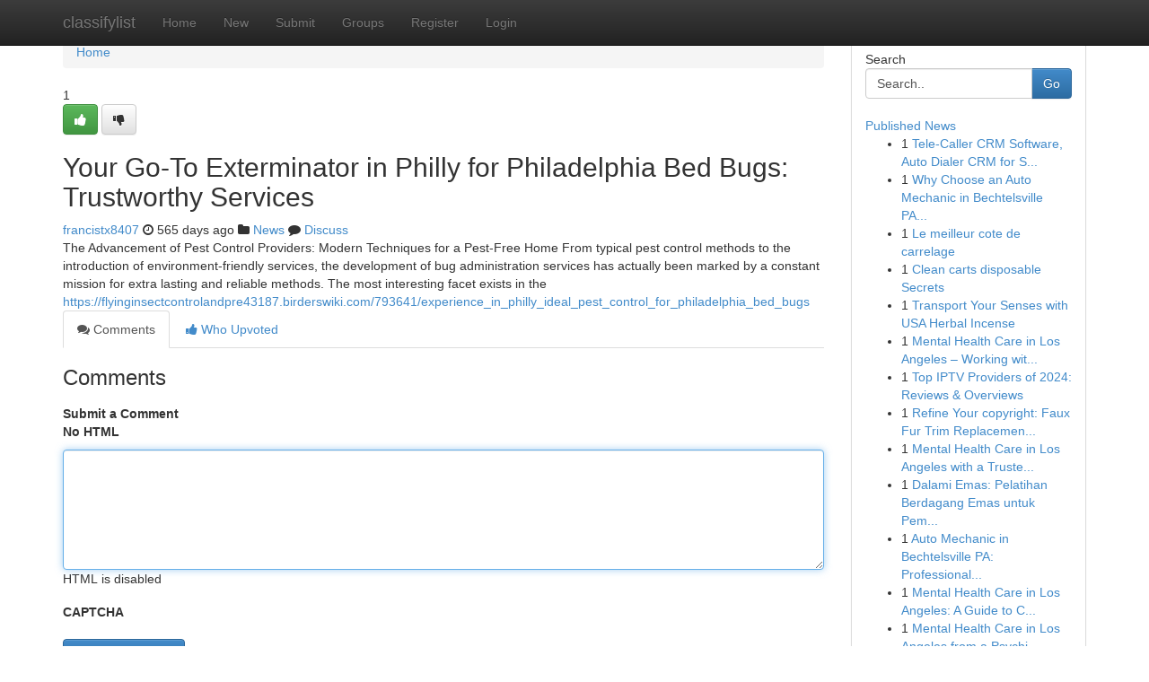

--- FILE ---
content_type: text/html; charset=UTF-8
request_url: https://classifylist.com/story19256285/your-go-to-exterminator-in-philly-for-philadelphia-bed-bugs-trustworthy-services
body_size: 5007
content:
<!DOCTYPE html>
<html class="no-js" dir="ltr" xmlns="http://www.w3.org/1999/xhtml" xml:lang="en" lang="en"><head>

<meta http-equiv="Pragma" content="no-cache" />
<meta http-equiv="expires" content="0" />
<meta http-equiv="Content-Type" content="text/html; charset=UTF-8" />	
<title>Your Go-To Exterminator in Philly for Philadelphia Bed Bugs: Trustworthy Services</title>
<link rel="alternate" type="application/rss+xml" title="classifylist.com &raquo; Feeds 1" href="/rssfeeds.php?p=1" />
<link rel="alternate" type="application/rss+xml" title="classifylist.com &raquo; Feeds 2" href="/rssfeeds.php?p=2" />
<link rel="alternate" type="application/rss+xml" title="classifylist.com &raquo; Feeds 3" href="/rssfeeds.php?p=3" />
<link rel="alternate" type="application/rss+xml" title="classifylist.com &raquo; Feeds 4" href="/rssfeeds.php?p=4" />
<link rel="alternate" type="application/rss+xml" title="classifylist.com &raquo; Feeds 5" href="/rssfeeds.php?p=5" />
<link rel="alternate" type="application/rss+xml" title="classifylist.com &raquo; Feeds 6" href="/rssfeeds.php?p=6" />
<link rel="alternate" type="application/rss+xml" title="classifylist.com &raquo; Feeds 7" href="/rssfeeds.php?p=7" />
<link rel="alternate" type="application/rss+xml" title="classifylist.com &raquo; Feeds 8" href="/rssfeeds.php?p=8" />
<link rel="alternate" type="application/rss+xml" title="classifylist.com &raquo; Feeds 9" href="/rssfeeds.php?p=9" />
<link rel="alternate" type="application/rss+xml" title="classifylist.com &raquo; Feeds 10" href="/rssfeeds.php?p=10" />
<meta name="google-site-verification" content="m5VOPfs2gQQcZXCcEfUKlnQfx72o45pLcOl4sIFzzMQ" /><meta name="Language" content="en-us" />
<meta name="viewport" content="width=device-width, initial-scale=1.0">
<meta name="generator" content="Kliqqi" />

          <link rel="stylesheet" type="text/css" href="//netdna.bootstrapcdn.com/bootstrap/3.2.0/css/bootstrap.min.css">
             <link rel="stylesheet" type="text/css" href="https://cdnjs.cloudflare.com/ajax/libs/twitter-bootstrap/3.2.0/css/bootstrap-theme.css">
                <link rel="stylesheet" type="text/css" href="https://cdnjs.cloudflare.com/ajax/libs/font-awesome/4.1.0/css/font-awesome.min.css">
<link rel="stylesheet" type="text/css" href="/templates/bootstrap/css/style.css" media="screen" />

                         <script type="text/javascript" src="https://cdnjs.cloudflare.com/ajax/libs/modernizr/2.6.1/modernizr.min.js"></script>
<script type="text/javascript" src="https://cdnjs.cloudflare.com/ajax/libs/jquery/1.7.2/jquery.min.js"></script>
<style></style>
<link rel="alternate" type="application/rss+xml" title="RSS 2.0" href="/rss"/>
<link rel="icon" href="/favicon.ico" type="image/x-icon"/>
</head>

<body dir="ltr">

<header role="banner" class="navbar navbar-inverse navbar-fixed-top custom_header">
<div class="container">
<div class="navbar-header">
<button data-target=".bs-navbar-collapse" data-toggle="collapse" type="button" class="navbar-toggle">
    <span class="sr-only">Toggle navigation</span>
    <span class="fa fa-ellipsis-v" style="color:white"></span>
</button>
<a class="navbar-brand" href="/">classifylist</a>	
</div>
<span style="display: none;"><a href="/forum">forum</a></span>
<nav role="navigation" class="collapse navbar-collapse bs-navbar-collapse">
<ul class="nav navbar-nav">
<li ><a href="/">Home</a></li>
<li ><a href="/new">New</a></li>
<li ><a href="/submit">Submit</a></li>
                    
<li ><a href="/groups"><span>Groups</span></a></li>
<li ><a href="/register"><span>Register</span></a></li>
<li ><a data-toggle="modal" href="#loginModal">Login</a></li>
</ul>
	

</nav>
</div>
</header>
<!-- START CATEGORIES -->
<div class="subnav" id="categories">
<div class="container">
<ul class="nav nav-pills"><li class="category_item"><a  href="/">Home</a></li></ul>
</div>
</div>
<!-- END CATEGORIES -->
	
<div class="container">
	<section id="maincontent"><div class="row"><div class="col-md-9">

<ul class="breadcrumb">
	<li><a href="/">Home</a></li>
</ul>

<div itemscope itemtype="http://schema.org/Article" class="stories" id="xnews-19256285" >


<div class="story_data">
<div class="votebox votebox-published">

<div itemprop="aggregateRating" itemscope itemtype="http://schema.org/AggregateRating" class="vote">
	<div itemprop="ratingCount" class="votenumber">1</div>
<div id="xvote-3" class="votebutton">
<!-- Already Voted -->
<a class="btn btn-default btn-success linkVote_3" href="/login" title=""><i class="fa fa-white fa-thumbs-up"></i></a>
<!-- Bury It -->
<a class="btn btn-default linkVote_3" href="/login"  title="" ><i class="fa fa-thumbs-down"></i></a>


</div>
</div>
</div>
<div class="title" id="title-3">
<span itemprop="name">

<h2 id="list_title"><span>Your Go-To Exterminator in Philly for Philadelphia Bed Bugs: Trustworthy Services</span></h2></span>	
<span class="subtext">

<span itemprop="author" itemscope itemtype="http://schema.org/Person">
<span itemprop="name">
<a href="/user/francistx8407" rel="nofollow">francistx8407</a> 
</span></span>
<i class="fa fa-clock-o"></i>
<span itemprop="datePublished">  565 days ago</span>

<script>
$(document).ready(function(){
    $("#list_title span").click(function(){
		window.open($("#siteurl").attr('href'), '', '');
    });
});
</script>

<i class="fa fa-folder"></i> 
<a href="/groups">News</a>

<span id="ls_comments_url-3">
	<i class="fa fa-comment"></i> <span id="linksummaryDiscuss"><a href="#discuss" class="comments">Discuss</a>&nbsp;</span>
</span> 





</div>
</div>
<span itemprop="articleBody">
<div class="storycontent">
	
<div class="news-body-text" id="ls_contents-3" dir="ltr">
The Advancement of Pest Control Providers: Modern Techniques for a Pest-Free Home From typical pest control methods to the introduction of environment-friendly services, the development of bug administration services has actually been marked by a constant mission for extra lasting and reliable methods. The most interesting facet exists in the <a id="siteurl" target="_blank" href="https://flyinginsectcontrolandpre43187.birderswiki.com/793641/experience_in_philly_ideal_pest_control_for_philadelphia_bed_bugs">https://flyinginsectcontrolandpre43187.birderswiki.com/793641/experience_in_philly_ideal_pest_control_for_philadelphia_bed_bugs</a><div class="clearboth"></div> 
</div>
</div><!-- /.storycontent -->
</span>
</div>

<ul class="nav nav-tabs" id="storytabs">
	<li class="active"><a data-toggle="tab" href="#comments"><i class="fa fa-comments"></i> Comments</a></li>
	<li><a data-toggle="tab" href="#who_voted"><i class="fa fa-thumbs-up"></i> Who Upvoted</a></li>
</ul>


<div id="tabbed" class="tab-content">

<div class="tab-pane fade active in" id="comments" >
<h3>Comments</h3>
<a name="comments" href="#comments"></a>
<ol class="media-list comment-list">

<a name="discuss"></a>
<form action="" method="post" id="thisform" name="mycomment_form">
<div class="form-horizontal">
<fieldset>
<div class="control-group">
<label for="fileInput" class="control-label">Submit a Comment</label>
<div class="controls">

<p class="help-inline"><strong>No HTML  </strong></p>
<textarea autofocus name="comment_content" id="comment_content" class="form-control comment-form" rows="6" /></textarea>
<p class="help-inline">HTML is disabled</p>
</div>
</div>


<script>
var ACPuzzleOptions = {
   theme :  "white",
   lang :  "en"
};
</script>

<div class="control-group">
	<label for="input01" class="control-label">CAPTCHA</label>
	<div class="controls">
	<div id="solvemedia_display">
	<script type="text/javascript" src="https://api.solvemedia.com/papi/challenge.script?k=1G9ho6tcbpytfUxJ0SlrSNt0MjjOB0l2"></script>

	<noscript>
	<iframe src="http://api.solvemedia.com/papi/challenge.noscript?k=1G9ho6tcbpytfUxJ0SlrSNt0MjjOB0l2" height="300" width="500" frameborder="0"></iframe><br/>
	<textarea name="adcopy_challenge" rows="3" cols="40"></textarea>
	<input type="hidden" name="adcopy_response" value="manual_challenge"/>
	</noscript>	
</div>
<br />
</div>
</div>

<div class="form-actions">
	<input type="hidden" name="process" value="newcomment" />
	<input type="hidden" name="randkey" value="75578554" />
	<input type="hidden" name="link_id" value="3" />
	<input type="hidden" name="user_id" value="2" />
	<input type="hidden" name="parrent_comment_id" value="0" />
	<input type="submit" name="submit" value="Submit Comment" class="btn btn-primary" />
	<a href="https://remove.backlinks.live" target="_blank" style="float:right; line-height: 32px;">Report Page</a>
</div>
</fieldset>
</div>
</form>
</ol>
</div>
	
<div class="tab-pane fade" id="who_voted">
<h3>Who Upvoted this Story</h3>
<div class="whovotedwrapper whoupvoted">
<ul>
<li>
<a href="/user/francistx8407" rel="nofollow" title="francistx8407" class="avatar-tooltip"><img src="/avatars/Avatar_100.png" alt="" align="top" title="" /></a>
</li>
</ul>
</div>
</div>
</div>
<!-- END CENTER CONTENT -->


</div>

<!-- START RIGHT COLUMN -->
<div class="col-md-3">
<div class="panel panel-default">
<div id="rightcol" class="panel-body">
<!-- START FIRST SIDEBAR -->

<!-- START SEARCH BOX -->
<script type="text/javascript">var some_search='Search..';</script>
<div class="search">
<div class="headline">
<div class="sectiontitle">Search</div>
</div>

<form action="/search" method="get" name="thisform-search" class="form-inline search-form" role="form" id="thisform-search" >

<div class="input-group">

<input type="text" class="form-control" tabindex="20" name="search" id="searchsite" value="Search.." onfocus="if(this.value == some_search) {this.value = '';}" onblur="if (this.value == '') {this.value = some_search;}"/>

<span class="input-group-btn">
<button type="submit" tabindex="21" class="btn btn-primary custom_nav_search_button" />Go</button>
</span>
</div>
</form>

<div style="clear:both;"></div>
<br />
</div>
<!-- END SEARCH BOX -->

<!-- START ABOUT BOX -->

	


<div class="headline">
<div class="sectiontitle"><a href="/">Published News</a></div>
</div>
<div class="boxcontent">
<ul class="sidebar-stories">

<li>
<span class="sidebar-vote-number">1</span>	<span class="sidebar-article"><a href="https://classifylist.com/story22942857/tele-caller-crm-software-auto-dialer-crm-for-sales-automation-rsoft" class="sidebar-title">Tele-Caller CRM Software, Auto Dialer CRM for S...</a></span>
</li>
<li>
<span class="sidebar-vote-number">1</span>	<span class="sidebar-article"><a href="https://classifylist.com/story22942856/why-choose-an-auto-mechanic-in-bechtelsville-pa-top-reasons-for-local-repairs" class="sidebar-title">Why Choose an Auto Mechanic in Bechtelsville PA...</a></span>
</li>
<li>
<span class="sidebar-vote-number">1</span>	<span class="sidebar-article"><a href="https://classifylist.com/story22942855/le-meilleur-cote-de-carrelage" class="sidebar-title">Le meilleur cote de carrelage</a></span>
</li>
<li>
<span class="sidebar-vote-number">1</span>	<span class="sidebar-article"><a href="https://classifylist.com/story22942854/clean-carts-disposable-secrets" class="sidebar-title">Clean carts disposable Secrets</a></span>
</li>
<li>
<span class="sidebar-vote-number">1</span>	<span class="sidebar-article"><a href="https://classifylist.com/story22942853/transport-your-senses-with-usa-herbal-incense" class="sidebar-title">Transport Your Senses with USA Herbal Incense </a></span>
</li>
<li>
<span class="sidebar-vote-number">1</span>	<span class="sidebar-article"><a href="https://classifylist.com/story22942852/mental-health-care-in-los-angeles-working-with-a-psychiatrist-in-los-angeles" class="sidebar-title">Mental Health Care in Los Angeles &ndash; Working wit...</a></span>
</li>
<li>
<span class="sidebar-vote-number">1</span>	<span class="sidebar-article"><a href="https://classifylist.com/story22942851/top-iptv-providers-of-2024-reviews-overviews" class="sidebar-title">Top IPTV Providers of 2024: Reviews &amp; Overviews</a></span>
</li>
<li>
<span class="sidebar-vote-number">1</span>	<span class="sidebar-article"><a href="https://classifylist.com/story22942850/refine-your-copyright-faux-fur-trim-replacement-options" class="sidebar-title">Refine Your copyright: Faux Fur Trim Replacemen...</a></span>
</li>
<li>
<span class="sidebar-vote-number">1</span>	<span class="sidebar-article"><a href="https://classifylist.com/story22942849/mental-health-care-in-los-angeles-with-a-trusted-psychiatrist-in-los-angeles" class="sidebar-title">Mental Health Care in Los Angeles with a Truste...</a></span>
</li>
<li>
<span class="sidebar-vote-number">1</span>	<span class="sidebar-article"><a href="https://classifylist.com/story22942848/dalami-emas-pelatihan-berdagang-emas-untuk-pemula" class="sidebar-title">Dalami Emas: Pelatihan Berdagang Emas untuk Pem...</a></span>
</li>
<li>
<span class="sidebar-vote-number">1</span>	<span class="sidebar-article"><a href="https://classifylist.com/story22942847/auto-mechanic-in-bechtelsville-pa-professional-auto-repair-services" class="sidebar-title">Auto Mechanic in Bechtelsville PA: Professional...</a></span>
</li>
<li>
<span class="sidebar-vote-number">1</span>	<span class="sidebar-article"><a href="https://classifylist.com/story22942846/mental-health-care-in-los-angeles-a-guide-to-choosing-a-psychiatrist-in-los-angeles" class="sidebar-title">Mental Health Care in Los Angeles: A Guide to C...</a></span>
</li>
<li>
<span class="sidebar-vote-number">1</span>	<span class="sidebar-article"><a href="https://classifylist.com/story22942845/mental-health-care-in-los-angeles-from-a-psychiatrist-in-los-angeles" class="sidebar-title">Mental Health Care in Los Angeles from a Psychi...</a></span>
</li>
<li>
<span class="sidebar-vote-number">1</span>	<span class="sidebar-article"><a href="https://classifylist.com/story22942844/your-beverly-grove-labor-law-advocate" class="sidebar-title"> Your Beverly Grove Labor Law Advocate</a></span>
</li>
<li>
<span class="sidebar-vote-number">1</span>	<span class="sidebar-article"><a href="https://classifylist.com/story22942843/why-choose-an-auto-mechanic-in-bechtelsville-pa-advantages-for-local-repairs" class="sidebar-title">Why Choose an Auto Mechanic in Bechtelsville PA...</a></span>
</li>

</ul>
</div>

<!-- END SECOND SIDEBAR -->
</div>
</div>
</div>
<!-- END RIGHT COLUMN -->
</div></section>
<hr>

<!--googleoff: all-->
<footer class="footer">
<div id="footer">
<span class="subtext"> Copyright &copy; 2026 | <a href="/search">Advanced Search</a> 
| <a href="/">Live</a>
| <a href="/">Tag Cloud</a>
| <a href="/">Top Users</a>
| Made with <a href="#" rel="nofollow" target="_blank">Kliqqi CMS</a> 
| <a href="/rssfeeds.php?p=1">All RSS Feeds</a> 
</span>
</div>
</footer>
<!--googleon: all-->


</div>
	
<!-- START UP/DOWN VOTING JAVASCRIPT -->
	
<script>
var my_base_url='http://classifylist.com';
var my_kliqqi_base='';
var anonymous_vote = false;
var Voting_Method = '1';
var KLIQQI_Visual_Vote_Cast = "Voted";
var KLIQQI_Visual_Vote_Report = "Buried";
var KLIQQI_Visual_Vote_For_It = "Vote";
var KLIQQI_Visual_Comment_ThankYou_Rating = "Thank you for rating this comment.";


</script>
<!-- END UP/DOWN VOTING JAVASCRIPT -->


<script type="text/javascript" src="https://cdnjs.cloudflare.com/ajax/libs/jqueryui/1.8.23/jquery-ui.min.js"></script>
<link href="https://cdnjs.cloudflare.com/ajax/libs/jqueryui/1.8.23/themes/base/jquery-ui.css" media="all" rel="stylesheet" type="text/css" />




             <script type="text/javascript" src="https://cdnjs.cloudflare.com/ajax/libs/twitter-bootstrap/3.2.0/js/bootstrap.min.js"></script>

<!-- Login Modal -->
<div class="modal fade" id="loginModal" tabindex="-1" role="dialog">
<div class="modal-dialog">
<div class="modal-content">
<div class="modal-header">
<button type="button" class="close" data-dismiss="modal" aria-hidden="true">&times;</button>
<h4 class="modal-title">Login</h4>
</div>
<div class="modal-body">
<div class="control-group">
<form id="signin" action="/login?return=/story19256285/your-go-to-exterminator-in-philly-for-philadelphia-bed-bugs-trustworthy-services" method="post">

<div style="login_modal_username">
	<label for="username">Username/Email</label><input id="username" name="username" class="form-control" value="" title="username" tabindex="1" type="text">
</div>
<div class="login_modal_password">
	<label for="password">Password</label><input id="password" name="password" class="form-control" value="" title="password" tabindex="2" type="password">
</div>
<div class="login_modal_remember">
<div class="login_modal_remember_checkbox">
	<input id="remember" style="float:left;margin-right:5px;" name="persistent" value="1" tabindex="3" type="checkbox">
</div>
<div class="login_modal_remember_label">
	<label for="remember" style="">Remember</label>
</div>
<div style="clear:both;"></div>
</div>
<div class="login_modal_login">
	<input type="hidden" name="processlogin" value="1"/>
	<input type="hidden" name="return" value=""/>
	<input class="btn btn-primary col-md-12" id="signin_submit" value="Sign In" tabindex="4" type="submit">
</div>
    
<hr class="soften" id="login_modal_spacer" />
	<div class="login_modal_forgot"><a class="btn btn-default col-md-12" id="forgot_password_link" href="/login">Forgotten Password?</a></div>
	<div class="clearboth"></div>
</form>
</div>
</div>
</div>
</div>
</div>

<script>$('.avatar-tooltip').tooltip()</script>
<script defer src="https://static.cloudflareinsights.com/beacon.min.js/vcd15cbe7772f49c399c6a5babf22c1241717689176015" integrity="sha512-ZpsOmlRQV6y907TI0dKBHq9Md29nnaEIPlkf84rnaERnq6zvWvPUqr2ft8M1aS28oN72PdrCzSjY4U6VaAw1EQ==" data-cf-beacon='{"version":"2024.11.0","token":"486da5dedb6345ca80649926d5021272","r":1,"server_timing":{"name":{"cfCacheStatus":true,"cfEdge":true,"cfExtPri":true,"cfL4":true,"cfOrigin":true,"cfSpeedBrain":true},"location_startswith":null}}' crossorigin="anonymous"></script>
</body>
</html>
